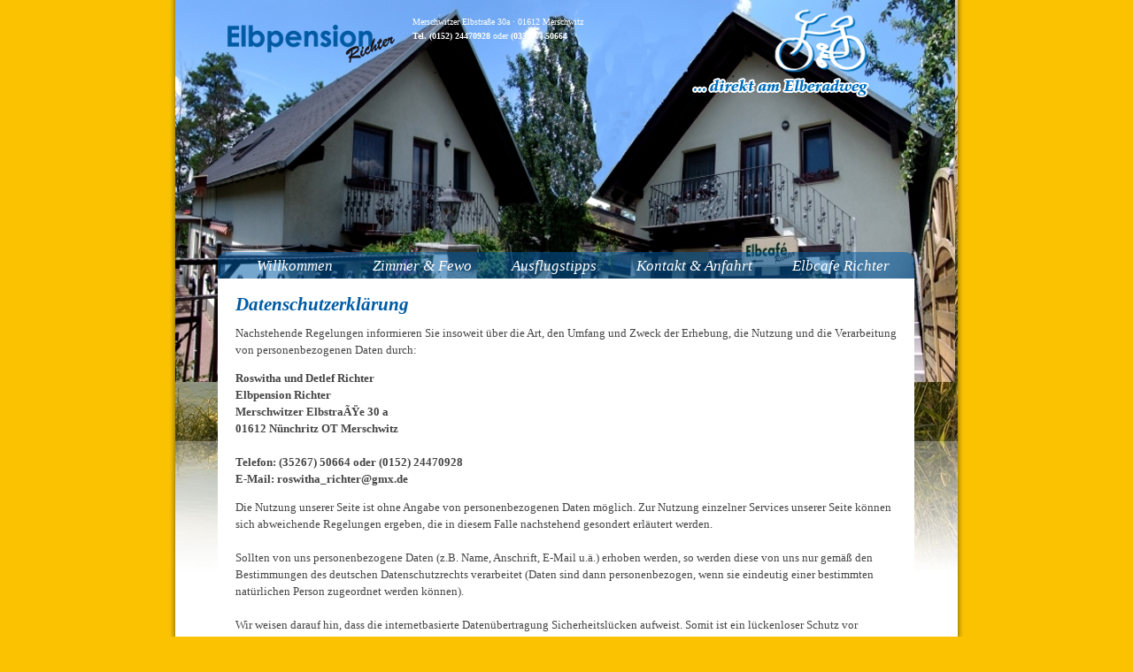

--- FILE ---
content_type: text/html
request_url: https://elbpension-richter.de/datenschutz.htm
body_size: 12259
content:
<!DOCTYPE html>
<html>
  <head>
    <title>Elbpension Richter Merschwitz</title>
    <link rel="stylesheet" href="style/style.css" type="text/css" media="screen" />
    <script src="lightbox/js/lightbox-plus-jquery.js"></script>
    <link rel="stylesheet" href="lightbox/css/lightbox.css" media="screen"/>
    <meta http-equiv="Content-Type" content="text/html; charset=${encoding}">   
  </head>
  <body>
      <div id="container">
          <div id="backpicture">
              <img class="logo" src="./pics/logo.png" />
              <div class="adress">Merschwitzer Elbstra&szlig;e 30a &middot; 01612 Merschwitz <br>
                  <b>Tel. (0152) 24470928</b> oder <b>(035267) 50664</b></div>
              <img class="rad" src="./pics/rad.png" />
               <div class="menu">
                  <ul>
                      <li><a href="index.htm">Willkommen</a></li>
                      <li><a href="fewo.htm">Zimmer &amp; Fewo</a></li>
                      <li><a href="ausflug.htm">Ausflugstipps</a></li>
                      <li><a href="kontakt.htm">Kontakt &amp; Anfahrt</a></li>
                      <li><a href="http://www.elbcafe-richter.de" target="_blank">Elbcafe Richter</a></li>
                  </ul>
              </div>
              <div class="inhalt">
				<h1>Datenschutzerkl&auml;rung</h1>
				<p>
				
				Nachstehende Regelungen informieren Sie insoweit &uuml;ber die Art, den Umfang und Zweck der Erhebung, die Nutzung und die Verarbeitung von personenbezogenen Daten durch:
				</p>
				<p style="font-weight:bold;">
				  Roswitha und Detlef Richter<br />
				  Elbpension Richter<br />
				  Merschwitzer Elbstraße 30 a<br />
				  01612 N&uuml;nchritz OT Merschwitz<br />
				  <br />
				  Telefon: (35267) 50664 oder (0152) 24470928<br />
				  E-Mail: roswitha_richter@gmx.de
				</p>

				<p>
				  Die Nutzung unserer Seite ist ohne Angabe von personenbezogenen Daten m&ouml;glich. Zur Nutzung einzelner Services unserer Seite k&ouml;nnen sich abweichende Regelungen ergeben, die in diesem Falle nachstehend gesondert erl&auml;utert werden.
				  <br /><br />  
				  Sollten von uns personenbezogene Daten (z.B. Name, Anschrift, E-Mail u.&auml;.) erhoben werden, so werden diese von uns nur gem&auml;&szlig; den Bestimmungen des deutschen Datenschutzrechts verarbeitet (Daten sind dann personenbezogen, wenn sie eindeutig einer bestimmten nat&uuml;rlichen Person zugeordnet werden k&ouml;nnen). 
				  <br /><br />
				  Wir weisen darauf hin, dass die internetbasierte Daten&uuml;bertragung Sicherheitsl&uuml;cken aufweist. Somit ist ein l&uuml;ckenloser Schutz vor Zugriffen durch Dritte unm&ouml;glich.
				  <br /><br />
				  Um Ihre &uuml;bermittelten Daten allerdings bestm&ouml;glich zu sch&uuml;tzen, verwenden wir eine SSL-Verschl&uuml;sselung. Sie erkennen derart verschl&uuml;sselte Verbindungen an dem Pr&auml;fix “https://“ im Seitenlink in der Adresszeile Ihres Browsers (unverschl&uuml;sselte Seiten sind durch „http://“ gekennzeichnet). 
				  <br /><br />
				  Der sorgsame Umgang mit Ihren Daten ist f&uuml;r uns selbstverst&auml;ndlich.
				</p>

				<h2>Datensparsamkeit</h2>
				<p>
				  Personenbezogene Daten speichern wir gem&auml;&szlig; den Grunds&auml;tzen der Datenvermeidung und Datensparsamkeit nur so lange, wie es erforderlich ist oder vom Gesetzgeber her vorgeschrieben wird (gesetzliche Speicherfrist). 
				  <br /><br />
				  Entf&auml;llt der Zweck der erhobenen Informationen oder endet die Speicherfrist, sperren oder l&ouml;schen wir die Daten.
				</p>

				<h2>Cookies</h2>
				<p>
				  Wir verwenden auf unserer Seite sogenannte Cookies zum Wiedererkennen mehrfacher Nutzung unserer Seite, durch denselben Nutzer und/oder Internetanschlussinhaber.<br /> 
				  Cookies sind kleine Textdateien, die durch den Internet-Browser auf Ihrem Rechner abgelegt und gespeichert werden. Dabei handelt es sich meistens um sogenannte "Session-Cookies", die nach dem Verlassen unserer Seite wieder gel&ouml;scht werden.<br />
				  In manchen F&auml;llen geben diese Cookies jedoch Informationen ab, um die Wiedererkennung zu vollziehen. Dies erfolgt aufgrund der in den Cookies gespeicherten IP-Adresse. 
				  <br /><br />
				  Sie k&ouml;nnen die Installation der Cookies durch eine entsprechende Einstellung Ihres Browsers verhindern. In diesem Fall k&ouml;nnen Sie gegebenenfalls nicht alle Funktionen unserer Seite vollumf&auml;nglich nutzen.
				  Die Seiten http://www.aboutads.info/choices/ (USA) und http://www.youronlinechoices.com/uk/your-ad-choices/ (Europa) erlauben es Ihnen, Online-Anzeigen-Cookies zu verwalten.
				</p>

				<h2>Server-Log-Files</h2>
				<p>
				  Mit jedem Zugriff auf diese Seite  werden durch uns bzw. unseren Webspace-Anbieter automatisch Informationen erfasst. Diese Informationen, auch als Server-Logfiles bezeichnet, sind allgemeiner Natur und erlauben keine R&uuml;ckschl&uuml;sse auf Ihre Person.<br />
				  <br />  
				  Erfasst werden unter anderem:<br />
				  - Browsertyp und -version<br /> 
				  - verwendetes Betriebssystem<br /> 
				  - Webseite, von der aus Sie uns besuchen (Referrer URL) <br />
				  - Webseite, die Sie besuchen <br />
				  - Datum und Uhrzeit Ihres Zugriffs <br />
				  - Ihre Internet Protokoll (IP)-Adresse<br />
				  - Menge der gesendeten Daten in Byte<br />
				  <br />
				  Diese anonymen Daten werden getrennt von Ihren eventuell angegebenen personenbezogenen Daten gespeichert und lassen so keine R&uuml;ckschl&uuml;sse auf eine bestimmte Person zu. Sie werden lediglich zu statistischen Zwecken ausgewertet.
				  Wir behalten uns zudem das Recht vor, die Log-Files bei Verdacht auf eine rechtswidrige Nutzung unseres Angebotes nachtr&auml;glich zu kontrollieren.
				</p>

				<h2>Kontaktm&ouml;glichkeit</h2>
				<p>
				  Sie haben die M&ouml;glichkeit, mit den auf unserer Seite angegebenen Daten mit uns per E-Mail oder Telefon in Verbindung zu treten.<br /> 
				  In diesem Fall werden die von Ihnen gemachten Angaben zum Zwecke der Bearbeitung der Kontaktaufnahme gespeichert. Eine Weitergabe an Dritte erfolgt dabei nicht. Ein Abgleich der so erhaltenen Daten mit Daten, die m&ouml;glicherweise durch andere Komponenten unserer Seite erhoben werden, erfolgt ebenfalls nicht.
				</p>

				<h2>Einsatz von Google Maps</h2>
				<p>
				  Wir benutzen auf unserer Internetseite die Kartendienst-Komponente "Google Maps" der Firma Google LLC, nachfolgend nur als „Google“ bezeichnet.<br /><br />
				  Bei jedem Aufruf der Seite, in der die Komponente "Google Maps" integriert ist, wird seitens Google ein sogenanntes Cookie gesetzt, um Nutzereinstellungen und Nutzerdaten zu verarbeiten. Diese kleine Textdatei, die auf dem Ger&auml;t gespeichert wird, wird meist nicht durch das Schlie&szlig;en des Browsers gel&ouml;scht, sondern l&auml;uft erst nach einer bestimmten Zeit ab, es sei denn der Browsercache wird manuell von Ihnen bereinigt.<br />
				  <br />
				  Sofern Sie mit dieser Verarbeitung Ihrer Daten nicht einverstanden sind, besteht die M&ouml;glichkeit, die Komponente "Google Maps" zu deaktivieren und auf diesem Weg die Daten&uuml;bertragung zu Google zu verhindern. Dazu deaktivieren Sie einfach in den Einstellungen Ihres Browsers die Java-Script-Funktion. Dies hat jedoch zur Folge, dass Sie den Dienst "Google Maps" nicht oder nur eingeschr&auml;nkt nutzen k&ouml;nnen.<br />
				  <br />
				  Die Nutzung von Diensten wie "Google Maps" bzw. der von "Google Maps" erlangten Informationen erfolgen gem&auml;&szlig; den Google-Nutzungsbedingungen, die man auf folgenden  Websites von Google nachlesen kann: 
				  <br />
				  https://policies.google.com/terms?hl=de&gl=de<br />
				  https://www.google.com/intl/de_US/help/terms_maps.html<br />
				</p>

				<h2>Auskunft/Widerruf/L&ouml;schung</h2>
				<p>
				  Sie haben das Recht, auf Antrag unentgeltlich eine Auskunft, &uuml;ber die bei uns gespeicherten personenbezogenen Daten, anzufordern.<br />
				  Eine Berichtigung, Sperrung oder L&ouml;schung der Daten k&ouml;nnen Sie verlangen, au&szlig;er es handelt sich um die vorgeschriebene Datenspeicherung zur Gesch&auml;ftsabwicklung oder die Daten unterliegen der gesetzlichen Aufbewahrungspflicht.
				  <br /><br />
				  Um eine Datensperre jederzeit ber&uuml;cksichtigen zu k&ouml;nnen, ist es erforderlich, die Daten f&uuml;r Kontrollzwecke in einer Sperrdatei vorzuhalten. Besteht keine gesetzliche Archivierungspflicht, k&ouml;nnen Sie auch die L&ouml;schung der Daten verlangen. Anderenfalls sperren wir die Daten, sofern Sie dies w&uuml;nschen.
				</p>

				<h2>&Auml;nderung unserer Datenschutzerkl&auml;rung</h2>
				<p>
				  Wir behalten uns &Auml;nderungen an dieser Datenschutzerkl&auml;rung vor, damit diese stets den aktuellen gesetzlichen Vorgaben entspricht. Das gilt auch, falls die Datenschutzerkl&auml;rung aufgrund neuer oder &uuml;berarbeiteter Leistungen, zum Beispiel neuer Serviceleistungen, angepasst werden muss.<br />
				  <br />
				  Die neue Datenschutzerkl&auml;rung greift dann bei Ihrem n&auml;chsten Besuch auf unserer Seite.
				</p>

				<hr />
				<br />
				<h1>Haftungsausschluss (Disclaimer)</h1>
				<p><strong>Haftung f&uuml;r Inhalte</strong></p>
				<p>
					Als Diensteanbieter sind wir gem&auml;&szlig; $ 7 Abs.1 TMG f&uuml;r eigene Inhalte auf diesen Seiten nach den allgemeinen Gesetzen verantwortlich. Nach &sect; 8 bis 10 TMG sind wir als Diensteanbieter jedoch nicht verpflichtet, &uuml;bermittelte oder gespeicherte fremde Informationen zu &uuml;berwachen oder nach Umst&auml;nden zu forschen, die auf eine rechtswidrige T&auml;tigkeit hinweisen. Verpflichtungen zur Entfernung oder Sperrung der Nutzung von Informationen nach den allgemeinen Gesetzen bleiben hiervon unber&uuml;hrt. Eine diesbez&uuml;gliche Haftung ist jedoch erst ab dem Zeitpunkt der Kenntnis einer konkreten Rechtsverletzung m&ouml;glich. Bei Bekanntwerden von entsprechenden Rechtsverletzungen werden wir diese Inhalte umgehend entfernen.
				</p>
				<p><strong>Haftung f&uuml;r Links</strong></p>
				<p>
					Unser Angebot enth&auml;lt Links zu externen Webseiten Dritter, auf deren Inhalte wir keinen Einfluss haben. Deshalb k&ouml;nnen wir f&uuml;r diese fremden Inhalte auch keine Gew&auml;hr &uuml;bernehmen. F&uuml;r die Inhalte der verlinkten Seiten ist stets der jeweilige Anbieter oder Betreiber der Seiten verantwortlich. Die verlinkten Seiten wurden zum Zeitpunkt der Verlinkung auf m&ouml;gliche Rechtsverst&ouml;&szlig;e &uuml;berpr&uuml;ft. Rechtswidrige Inhalte waren zum Zeitpunkt der Verlinkung nicht erkennbar. Eine permanente inhaltliche Kontrolle der verlinkten Seiten ist jedoch ohne konkrete Anhaltspunkte einer Rechtsverletzung nicht zumutbar. Bei Bekanntwerden von Rechtsverletzungen werden wir derartige Links umgehend entfernen.
				</p>
				<p><strong>Urheberrecht</strong></p>
				<p>
					Die durch die Seitenbetreiber erstellten Inhalte und Werke auf diesen Seiten unterliegen dem deutschen Urheberrecht. Die Vervielf&auml;ltigung, Bearbeitung, Verbreitung und jede Art der Verwertung au&szlig;erhalb der Grenzen des Urheberrechtes bed&uuml;rfen der schriftlichen Zustimmung des jeweiligen Autors bzw. Erstellers. Downloads und Kopien dieser Seite sind nur f&uuml;r den privaten, nicht kommerziellen Gebrauch gestattet. Soweit die Inhalte auf dieser Seite nicht vom Betreiber erstellt wurden, werden die Urheberrechte Dritter beachtet. Insbesondere werden Inhalte Dritter als solche gekennzeichnet. Sollten Sie trotzdem auf eine Urheberrechtsverletzung aufmerksam werden, bitten wir um einen entsprechenden Hinweis. Bei Bekanntwerden von Rechtsverletzungen werden wir derartige Inhalte umgehend entfernen.
				</p>
				<p>&nbsp;</p>
				<p>
					<i>Quellenangaben: <a href="http://www.e-recht24.de/muster-disclaimer.html" rel="nofollow" target="_blank">eRecht24 Disclaimer</a>, <a href="http://www.e-recht24.de/muster-disclaimer.html" rel="nofollow" target="_blank">Disclaimer eRecht24</a></i>
				</p>
				</div>
          </div>
     <div id="footer">
          <a class="imp" href="impressum.htm">Impressum</a> | <a class="imp" href="datenschutz.htm">Datenschutzerkl&auml;rung</a>
      </div>
      </div>
      
  </body>
</html>


--- FILE ---
content_type: text/css
request_url: https://elbpension-richter.de/style/style.css
body_size: 2783
content:
root {display: block;}

body {
    background-color: #fac200;
    margin:0;
}

#container {
    background-image: url("../pics/hg_back.png");
    background-repeat: repeat-y;
    margin: 0 auto;
    width:920px;
    height: 100%;
    min-height: 600px;
    padding:0px;    
}

#backpicture {
    background-image: url("../pics/hg_elbe.jpg");
    background-repeat: no-repeat;
    background-position: 18px 0px;
    width:910px;
    height:auto;
    min-height: 600px;
}

img.logo {
    margin-left:77px;
    margin-top: 28px;
    padding-right: 20px;
    float: left;
}

img.rad {
    margin-left: 315px;
    margin-top: 0px;
    padding-top: 10px;
    display:block;
}

.adress {
    padding-top: 17px;
    font-family: Verdana;
    font-style: bold;
    font-size: 10px;
    color: white;
    text-align:left;
    width:315px;
    float:left;
    line-height: 16px;
}

.menu {
    background-image: url("../pics/hg_menu.png");
    background-repeat: no-repeat;
    height:30px;
    margin-left: 65px;
    margin-top:175px;
    color: white;
}


.menu ul {
    list-style-type: none;
    -moz-padding-start: 0px;
    margin: 0;
    padding: 0;
}
.menu li {
    float:left;
    margin-left: 45px;
    margin-top: 6px;
    font-family: Times;
    font-style: italic;
    font-size: 17px;
}

.menu a {
    display: block;
    color: white;
    text-decoration: none;
}

.menu a:hover {
    display: block;
    color: #fac200;
    text-decoration: none;
}

.inhalt {
    margin-left: 66px;
    background-color: #ffffff;
    width:747px;
    min-height: 250px;
    padding:20px;
    font-family: Verdana;
    font-size: 13px;
    color: #454545 ;
    line-height: 19px;
}

.inhalt img {
    border:1px solid #005ba4;
    margin-right: 25px;
    margin-bottom: 20px;
}

.pics {
    border:none;
    float:left;
    padding-right: 25px;
    padding-bottom: 20px;
    width:320px;
    height:2000px;
}

#footer {
    width:884px;
    height:30px;
    background-color: #005ba4;
    margin: 0 auto;
    font-size: 12px;
    padding-top: 10px;
    color: white;
    text-align:center;
    clear: both;
	font-family: Calibri;
}

h1 {
    font-family: Times;
    font-style: italic;
    font-size: 21px;
    color: #005ba4;
    margin:0px;    
}

h2 {
    font-family: Verdana;
    font-style: normal;
    font-weight: bold;
    font-size: 13px;
    color: #005ba4;
    margin:0px;
    padding: 0px;
    line-height: 24px;
}

#bilder {
    width:310px;
    height: auto;
    float:left;
    margin-right: 20px;
    padding-top: 20px;
}

#bilder img {
    padding: 0px;
    margin:0px;
}

#textzone {
    width:400px;
    float:left;
}

#clear {clear:both;}

a.imp {
    font-family: Calibri;
    font-size: 10pt;
    color: white;
    text-align:center;
	text-decoration: none;
}